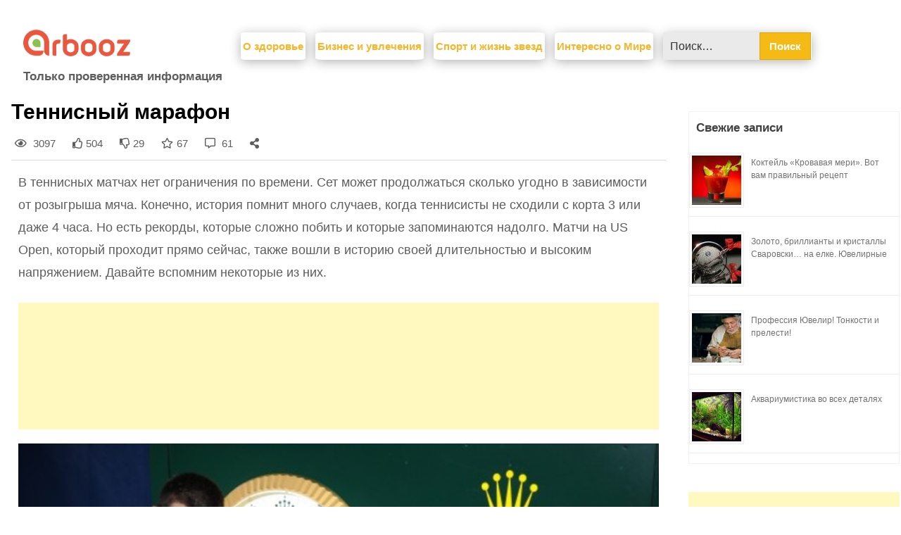

--- FILE ---
content_type: text/html; charset=UTF-8
request_url: https://arbooz.org/2018/03/27/tennisnyj-marafon/
body_size: 19082
content:
<!doctype html>
<html lang="ru-RU" xmlns:og="http://ogp.me/ns#" xmlns:fb="http://ogp.me/ns/fb#">
<head>
    <meta charset="UTF-8">
    <meta name="viewport" content="width=device-width, initial-scale=1">
	<meta name="google-site-verification" content="VDznnLSJov5OSUthBw_heKHvamEZZPvNNwJ7VjLnBTE" />
    <link rel="profile" href="http://gmpg.org/xfn/11">
    <link rel="stylesheet" href="https://use.fontawesome.com/releases/v5.7.2/css/all.css"
          integrity="sha384-fnmOCqbTlWIlj8LyTjo7mOUStjsKC4pOpQbqyi7RrhN7udi9RwhKkMHpvLbHG9Sr" crossorigin="anonymous">
    <meta name='robots' content='index, follow, max-image-preview:large, max-snippet:-1, max-video-preview:-1' />
	<style>img:is([sizes="auto" i], [sizes^="auto," i]) { contain-intrinsic-size: 3000px 1500px }</style>
	<meta name="keywords" content="" />
	<!-- This site is optimized with the Yoast SEO plugin v25.1 - https://yoast.com/wordpress/plugins/seo/ -->
	<title>Теннисный марафон - Arbooz</title>
	<meta name="description" content="В теннисных матчах нет ограничения по времени. Сет может продолжаться сколько угодно в зависимости от розыгрыша мяча. Конечно, история помнит много" />
	<link rel="canonical" href="https://arbooz.org/2018/03/27/tennisnyj-marafon/" />
	<meta property="og:locale" content="ru_RU" />
	<meta property="og:type" content="article" />
	<meta property="og:title" content="Теннисный марафон - Arbooz" />
	<meta property="og:description" content="В теннисных матчах нет ограничения по времени. Сет может продолжаться сколько угодно в зависимости от розыгрыша мяча. Конечно, история помнит много" />
	<meta property="og:url" content="https://arbooz.org/2018/03/27/tennisnyj-marafon/" />
	<meta property="og:site_name" content="Arbooz" />
	<meta property="article:published_time" content="2018-03-27T00:00:00+00:00" />
	<meta property="og:image" content="https://arbooz.org/wp-content/uploads/sites/10/2015/09/ff9df1e69b9fd46ee2d017b41468eabf.jpg" />
	<meta property="og:image:width" content="1" />
	<meta property="og:image:height" content="1" />
	<meta property="og:image:type" content="image/jpeg" />
	<meta name="twitter:card" content="summary_large_image" />
	<script type="application/ld+json" class="yoast-schema-graph">{"@context":"https://schema.org","@graph":[{"@type":"Article","@id":"https://arbooz.org/2018/03/27/tennisnyj-marafon/#article","isPartOf":{"@id":"https://arbooz.org/2018/03/27/tennisnyj-marafon/"},"author":{"name":"","@id":""},"headline":"Теннисный марафон","datePublished":"2018-03-27T00:00:00+00:00","mainEntityOfPage":{"@id":"https://arbooz.org/2018/03/27/tennisnyj-marafon/"},"wordCount":233,"publisher":{"@id":"https://arbooz.org/#organization"},"image":{"@id":"https://arbooz.org/2018/03/27/tennisnyj-marafon/#primaryimage"},"thumbnailUrl":"https://arbooz.org/wp-content/uploads/sites/10/2015/09/ff9df1e69b9fd46ee2d017b41468eabf.jpg","articleSection":["Спорт и жизнь звезд"],"inLanguage":"ru-RU"},{"@type":"WebPage","@id":"https://arbooz.org/2018/03/27/tennisnyj-marafon/","url":"https://arbooz.org/2018/03/27/tennisnyj-marafon/","name":"Теннисный марафон - Arbooz","isPartOf":{"@id":"https://arbooz.org/#website"},"primaryImageOfPage":{"@id":"https://arbooz.org/2018/03/27/tennisnyj-marafon/#primaryimage"},"image":{"@id":"https://arbooz.org/2018/03/27/tennisnyj-marafon/#primaryimage"},"thumbnailUrl":"https://arbooz.org/wp-content/uploads/sites/10/2015/09/ff9df1e69b9fd46ee2d017b41468eabf.jpg","datePublished":"2018-03-27T00:00:00+00:00","description":"В теннисных матчах нет ограничения по времени. Сет может продолжаться сколько угодно в зависимости от розыгрыша мяча. Конечно, история помнит много","breadcrumb":{"@id":"https://arbooz.org/2018/03/27/tennisnyj-marafon/#breadcrumb"},"inLanguage":"ru-RU","potentialAction":[{"@type":"ReadAction","target":["https://arbooz.org/2018/03/27/tennisnyj-marafon/"]}]},{"@type":"ImageObject","inLanguage":"ru-RU","@id":"https://arbooz.org/2018/03/27/tennisnyj-marafon/#primaryimage","url":"https://arbooz.org/wp-content/uploads/sites/10/2015/09/ff9df1e69b9fd46ee2d017b41468eabf.jpg","contentUrl":"https://arbooz.org/wp-content/uploads/sites/10/2015/09/ff9df1e69b9fd46ee2d017b41468eabf.jpg"},{"@type":"BreadcrumbList","@id":"https://arbooz.org/2018/03/27/tennisnyj-marafon/#breadcrumb","itemListElement":[{"@type":"ListItem","position":1,"name":"Главная страница","item":"https://arbooz.org/"},{"@type":"ListItem","position":2,"name":"Спорт и жизнь звезд","item":"https://arbooz.org/category/sport-and-events/"},{"@type":"ListItem","position":3,"name":"Теннисный марафон"}]},{"@type":"WebSite","@id":"https://arbooz.org/#website","url":"https://arbooz.org/","name":"Arbooz","description":"Только проверенная информация","publisher":{"@id":"https://arbooz.org/#organization"},"potentialAction":[{"@type":"SearchAction","target":{"@type":"EntryPoint","urlTemplate":"https://arbooz.org/?s={search_term_string}"},"query-input":{"@type":"PropertyValueSpecification","valueRequired":true,"valueName":"search_term_string"}}],"inLanguage":"ru-RU"},{"@type":"Organization","@id":"https://arbooz.org/#organization","name":"Arbooz.org","url":"https://arbooz.org/","logo":{"@type":"ImageObject","inLanguage":"ru-RU","@id":"https://arbooz.org/#/schema/logo/image/","url":"https://arbooz.org/wp-content/uploads/2019/03/cropped-logo-2.png","contentUrl":"https://arbooz.org/wp-content/uploads/2019/03/cropped-logo-2.png","width":393,"height":98,"caption":"Arbooz.org"},"image":{"@id":"https://arbooz.org/#/schema/logo/image/"}}]}</script>
	<!-- / Yoast SEO plugin. -->


<link rel='dns-prefetch' href='//fonts.googleapis.com' />
<link href='https://fonts.gstatic.com' crossorigin rel='preconnect' />
<link rel="alternate" type="application/rss+xml" title="Arbooz &raquo; Лента" href="https://arbooz.org/feed/" />
<link rel="alternate" type="application/rss+xml" title="Arbooz &raquo; Лента комментариев" href="https://arbooz.org/comments/feed/" />
<style id='wp-emoji-styles-inline-css' type='text/css'>

	img.wp-smiley, img.emoji {
		display: inline !important;
		border: none !important;
		box-shadow: none !important;
		height: 1em !important;
		width: 1em !important;
		margin: 0 0.07em !important;
		vertical-align: -0.1em !important;
		background: none !important;
		padding: 0 !important;
	}
</style>
<link rel='stylesheet' id='wp-block-library-css' href='https://arbooz.org/wp-includes/css/dist/block-library/style.min.css?ver=6.8.1' type='text/css' media='all' />
<style id='classic-theme-styles-inline-css' type='text/css'>
/*! This file is auto-generated */
.wp-block-button__link{color:#fff;background-color:#32373c;border-radius:9999px;box-shadow:none;text-decoration:none;padding:calc(.667em + 2px) calc(1.333em + 2px);font-size:1.125em}.wp-block-file__button{background:#32373c;color:#fff;text-decoration:none}
</style>
<style id='global-styles-inline-css' type='text/css'>
:root{--wp--preset--aspect-ratio--square: 1;--wp--preset--aspect-ratio--4-3: 4/3;--wp--preset--aspect-ratio--3-4: 3/4;--wp--preset--aspect-ratio--3-2: 3/2;--wp--preset--aspect-ratio--2-3: 2/3;--wp--preset--aspect-ratio--16-9: 16/9;--wp--preset--aspect-ratio--9-16: 9/16;--wp--preset--color--black: #000000;--wp--preset--color--cyan-bluish-gray: #abb8c3;--wp--preset--color--white: #ffffff;--wp--preset--color--pale-pink: #f78da7;--wp--preset--color--vivid-red: #cf2e2e;--wp--preset--color--luminous-vivid-orange: #ff6900;--wp--preset--color--luminous-vivid-amber: #fcb900;--wp--preset--color--light-green-cyan: #7bdcb5;--wp--preset--color--vivid-green-cyan: #00d084;--wp--preset--color--pale-cyan-blue: #8ed1fc;--wp--preset--color--vivid-cyan-blue: #0693e3;--wp--preset--color--vivid-purple: #9b51e0;--wp--preset--gradient--vivid-cyan-blue-to-vivid-purple: linear-gradient(135deg,rgba(6,147,227,1) 0%,rgb(155,81,224) 100%);--wp--preset--gradient--light-green-cyan-to-vivid-green-cyan: linear-gradient(135deg,rgb(122,220,180) 0%,rgb(0,208,130) 100%);--wp--preset--gradient--luminous-vivid-amber-to-luminous-vivid-orange: linear-gradient(135deg,rgba(252,185,0,1) 0%,rgba(255,105,0,1) 100%);--wp--preset--gradient--luminous-vivid-orange-to-vivid-red: linear-gradient(135deg,rgba(255,105,0,1) 0%,rgb(207,46,46) 100%);--wp--preset--gradient--very-light-gray-to-cyan-bluish-gray: linear-gradient(135deg,rgb(238,238,238) 0%,rgb(169,184,195) 100%);--wp--preset--gradient--cool-to-warm-spectrum: linear-gradient(135deg,rgb(74,234,220) 0%,rgb(151,120,209) 20%,rgb(207,42,186) 40%,rgb(238,44,130) 60%,rgb(251,105,98) 80%,rgb(254,248,76) 100%);--wp--preset--gradient--blush-light-purple: linear-gradient(135deg,rgb(255,206,236) 0%,rgb(152,150,240) 100%);--wp--preset--gradient--blush-bordeaux: linear-gradient(135deg,rgb(254,205,165) 0%,rgb(254,45,45) 50%,rgb(107,0,62) 100%);--wp--preset--gradient--luminous-dusk: linear-gradient(135deg,rgb(255,203,112) 0%,rgb(199,81,192) 50%,rgb(65,88,208) 100%);--wp--preset--gradient--pale-ocean: linear-gradient(135deg,rgb(255,245,203) 0%,rgb(182,227,212) 50%,rgb(51,167,181) 100%);--wp--preset--gradient--electric-grass: linear-gradient(135deg,rgb(202,248,128) 0%,rgb(113,206,126) 100%);--wp--preset--gradient--midnight: linear-gradient(135deg,rgb(2,3,129) 0%,rgb(40,116,252) 100%);--wp--preset--font-size--small: 13px;--wp--preset--font-size--medium: 20px;--wp--preset--font-size--large: 36px;--wp--preset--font-size--x-large: 42px;--wp--preset--spacing--20: 0.44rem;--wp--preset--spacing--30: 0.67rem;--wp--preset--spacing--40: 1rem;--wp--preset--spacing--50: 1.5rem;--wp--preset--spacing--60: 2.25rem;--wp--preset--spacing--70: 3.38rem;--wp--preset--spacing--80: 5.06rem;--wp--preset--shadow--natural: 6px 6px 9px rgba(0, 0, 0, 0.2);--wp--preset--shadow--deep: 12px 12px 50px rgba(0, 0, 0, 0.4);--wp--preset--shadow--sharp: 6px 6px 0px rgba(0, 0, 0, 0.2);--wp--preset--shadow--outlined: 6px 6px 0px -3px rgba(255, 255, 255, 1), 6px 6px rgba(0, 0, 0, 1);--wp--preset--shadow--crisp: 6px 6px 0px rgba(0, 0, 0, 1);}:where(.is-layout-flex){gap: 0.5em;}:where(.is-layout-grid){gap: 0.5em;}body .is-layout-flex{display: flex;}.is-layout-flex{flex-wrap: wrap;align-items: center;}.is-layout-flex > :is(*, div){margin: 0;}body .is-layout-grid{display: grid;}.is-layout-grid > :is(*, div){margin: 0;}:where(.wp-block-columns.is-layout-flex){gap: 2em;}:where(.wp-block-columns.is-layout-grid){gap: 2em;}:where(.wp-block-post-template.is-layout-flex){gap: 1.25em;}:where(.wp-block-post-template.is-layout-grid){gap: 1.25em;}.has-black-color{color: var(--wp--preset--color--black) !important;}.has-cyan-bluish-gray-color{color: var(--wp--preset--color--cyan-bluish-gray) !important;}.has-white-color{color: var(--wp--preset--color--white) !important;}.has-pale-pink-color{color: var(--wp--preset--color--pale-pink) !important;}.has-vivid-red-color{color: var(--wp--preset--color--vivid-red) !important;}.has-luminous-vivid-orange-color{color: var(--wp--preset--color--luminous-vivid-orange) !important;}.has-luminous-vivid-amber-color{color: var(--wp--preset--color--luminous-vivid-amber) !important;}.has-light-green-cyan-color{color: var(--wp--preset--color--light-green-cyan) !important;}.has-vivid-green-cyan-color{color: var(--wp--preset--color--vivid-green-cyan) !important;}.has-pale-cyan-blue-color{color: var(--wp--preset--color--pale-cyan-blue) !important;}.has-vivid-cyan-blue-color{color: var(--wp--preset--color--vivid-cyan-blue) !important;}.has-vivid-purple-color{color: var(--wp--preset--color--vivid-purple) !important;}.has-black-background-color{background-color: var(--wp--preset--color--black) !important;}.has-cyan-bluish-gray-background-color{background-color: var(--wp--preset--color--cyan-bluish-gray) !important;}.has-white-background-color{background-color: var(--wp--preset--color--white) !important;}.has-pale-pink-background-color{background-color: var(--wp--preset--color--pale-pink) !important;}.has-vivid-red-background-color{background-color: var(--wp--preset--color--vivid-red) !important;}.has-luminous-vivid-orange-background-color{background-color: var(--wp--preset--color--luminous-vivid-orange) !important;}.has-luminous-vivid-amber-background-color{background-color: var(--wp--preset--color--luminous-vivid-amber) !important;}.has-light-green-cyan-background-color{background-color: var(--wp--preset--color--light-green-cyan) !important;}.has-vivid-green-cyan-background-color{background-color: var(--wp--preset--color--vivid-green-cyan) !important;}.has-pale-cyan-blue-background-color{background-color: var(--wp--preset--color--pale-cyan-blue) !important;}.has-vivid-cyan-blue-background-color{background-color: var(--wp--preset--color--vivid-cyan-blue) !important;}.has-vivid-purple-background-color{background-color: var(--wp--preset--color--vivid-purple) !important;}.has-black-border-color{border-color: var(--wp--preset--color--black) !important;}.has-cyan-bluish-gray-border-color{border-color: var(--wp--preset--color--cyan-bluish-gray) !important;}.has-white-border-color{border-color: var(--wp--preset--color--white) !important;}.has-pale-pink-border-color{border-color: var(--wp--preset--color--pale-pink) !important;}.has-vivid-red-border-color{border-color: var(--wp--preset--color--vivid-red) !important;}.has-luminous-vivid-orange-border-color{border-color: var(--wp--preset--color--luminous-vivid-orange) !important;}.has-luminous-vivid-amber-border-color{border-color: var(--wp--preset--color--luminous-vivid-amber) !important;}.has-light-green-cyan-border-color{border-color: var(--wp--preset--color--light-green-cyan) !important;}.has-vivid-green-cyan-border-color{border-color: var(--wp--preset--color--vivid-green-cyan) !important;}.has-pale-cyan-blue-border-color{border-color: var(--wp--preset--color--pale-cyan-blue) !important;}.has-vivid-cyan-blue-border-color{border-color: var(--wp--preset--color--vivid-cyan-blue) !important;}.has-vivid-purple-border-color{border-color: var(--wp--preset--color--vivid-purple) !important;}.has-vivid-cyan-blue-to-vivid-purple-gradient-background{background: var(--wp--preset--gradient--vivid-cyan-blue-to-vivid-purple) !important;}.has-light-green-cyan-to-vivid-green-cyan-gradient-background{background: var(--wp--preset--gradient--light-green-cyan-to-vivid-green-cyan) !important;}.has-luminous-vivid-amber-to-luminous-vivid-orange-gradient-background{background: var(--wp--preset--gradient--luminous-vivid-amber-to-luminous-vivid-orange) !important;}.has-luminous-vivid-orange-to-vivid-red-gradient-background{background: var(--wp--preset--gradient--luminous-vivid-orange-to-vivid-red) !important;}.has-very-light-gray-to-cyan-bluish-gray-gradient-background{background: var(--wp--preset--gradient--very-light-gray-to-cyan-bluish-gray) !important;}.has-cool-to-warm-spectrum-gradient-background{background: var(--wp--preset--gradient--cool-to-warm-spectrum) !important;}.has-blush-light-purple-gradient-background{background: var(--wp--preset--gradient--blush-light-purple) !important;}.has-blush-bordeaux-gradient-background{background: var(--wp--preset--gradient--blush-bordeaux) !important;}.has-luminous-dusk-gradient-background{background: var(--wp--preset--gradient--luminous-dusk) !important;}.has-pale-ocean-gradient-background{background: var(--wp--preset--gradient--pale-ocean) !important;}.has-electric-grass-gradient-background{background: var(--wp--preset--gradient--electric-grass) !important;}.has-midnight-gradient-background{background: var(--wp--preset--gradient--midnight) !important;}.has-small-font-size{font-size: var(--wp--preset--font-size--small) !important;}.has-medium-font-size{font-size: var(--wp--preset--font-size--medium) !important;}.has-large-font-size{font-size: var(--wp--preset--font-size--large) !important;}.has-x-large-font-size{font-size: var(--wp--preset--font-size--x-large) !important;}
:where(.wp-block-post-template.is-layout-flex){gap: 1.25em;}:where(.wp-block-post-template.is-layout-grid){gap: 1.25em;}
:where(.wp-block-columns.is-layout-flex){gap: 2em;}:where(.wp-block-columns.is-layout-grid){gap: 2em;}
:root :where(.wp-block-pullquote){font-size: 1.5em;line-height: 1.6;}
</style>
<link rel='stylesheet' id='catch-infinite-scroll-css' href='https://arbooz.org/wp-content/plugins/catch-infinite-scroll/public/css/catch-infinite-scroll-public.css?ver=2.0.7' type='text/css' media='all' />
<link rel='stylesheet' id='writers-blogily-owl-slider-default-css' href='https://arbooz.org/wp-content/themes/writers-blogily/css/owl.carousel.min.css?ver=6.8.1' type='text/css' media='all' />
<link rel='stylesheet' id='writers-blogily-owl-slider-theme-css' href='https://arbooz.org/wp-content/themes/writers-blogily/css/owl.theme.default.css?ver=6.8.1' type='text/css' media='all' />
<link rel='stylesheet' id='font-awesome-css' href='https://arbooz.org/wp-content/themes/writers-blogily/css/font-awesome.min.css?ver=6.8.1' type='text/css' media='all' />
<link rel='stylesheet' id='writers-blogily-foundation-css' href='https://arbooz.org/wp-content/themes/writers-blogily/css/foundation.css?ver=6.8.1' type='text/css' media='all' />
<link rel='stylesheet' id='writers-blogily-font-css' href='https://fonts.googleapis.com/css?family=Saira+Semi+Condensed%3A400%2C700&#038;ver=6.8.1' type='text/css' media='all' />
<link rel='stylesheet' id='writers-blogily-dashicons-css' href='https://arbooz.org/wp-includes/css/dashicons.css?ver=6.8.1' type='text/css' media='all' />
<link rel='stylesheet' id='writers-blogily-style-css' href='https://arbooz.org/wp-content/themes/writers-blogily/style.css?ver=6.8.1' type='text/css' media='all' />
<link rel='stylesheet' id='writers-blogily-google-fonts-css' href='http://fonts.googleapis.com/css?family=Open+Sans%3A300%2C400%2C600%2C700%7CMerriweather%3A700%2C400%2C700i&#038;ver=6.8.1' type='text/css' media='all' />
<link rel='stylesheet' id='heateor_sss_frontend_css-css' href='https://arbooz.org/wp-content/plugins/sassy-social-share/public/css/sassy-social-share-public.css?ver=3.3.74' type='text/css' media='all' />
<style id='heateor_sss_frontend_css-inline-css' type='text/css'>
.heateor_sss_button_instagram span.heateor_sss_svg,a.heateor_sss_instagram span.heateor_sss_svg{background:radial-gradient(circle at 30% 107%,#fdf497 0,#fdf497 5%,#fd5949 45%,#d6249f 60%,#285aeb 90%)}.heateor_sss_horizontal_sharing .heateor_sss_svg,.heateor_sss_standard_follow_icons_container .heateor_sss_svg{color:#fff;border-width:0px;border-style:solid;border-color:transparent}.heateor_sss_horizontal_sharing .heateorSssTCBackground{color:#666}.heateor_sss_horizontal_sharing span.heateor_sss_svg:hover,.heateor_sss_standard_follow_icons_container span.heateor_sss_svg:hover{border-color:transparent;}.heateor_sss_vertical_sharing span.heateor_sss_svg,.heateor_sss_floating_follow_icons_container span.heateor_sss_svg{color:#fff;border-width:0px;border-style:solid;border-color:transparent;}.heateor_sss_vertical_sharing .heateorSssTCBackground{color:#666;}.heateor_sss_vertical_sharing span.heateor_sss_svg:hover,.heateor_sss_floating_follow_icons_container span.heateor_sss_svg:hover{border-color:transparent;}div.heateorSssSharingArrow{display:none}div.heateor_sss_sharing_title{text-align:center}div.heateor_sss_sharing_ul{width:100%;text-align:center;}div.heateor_sss_horizontal_sharing div.heateor_sss_sharing_ul a{float:none!important;display:inline-block;}
</style>
<script type="text/javascript" src="https://arbooz.org/wp-includes/js/jquery/jquery.min.js?ver=3.7.1" id="jquery-core-js"></script>
<script type="text/javascript" src="https://arbooz.org/wp-content/themes/writers-blogily/js/analytics-head.js?ver=6.8.1" id="analytics-head-js"></script>
<link rel="https://api.w.org/" href="https://arbooz.org/wp-json/" /><link rel="alternate" title="JSON" type="application/json" href="https://arbooz.org/wp-json/wp/v2/posts/2103" /><link rel="EditURI" type="application/rsd+xml" title="RSD" href="https://arbooz.org/xmlrpc.php?rsd" />
<meta name="generator" content="WordPress 6.8.1" />
<link rel='shortlink' href='https://arbooz.org/?p=2103' />
<link rel="alternate" title="oEmbed (JSON)" type="application/json+oembed" href="https://arbooz.org/wp-json/oembed/1.0/embed?url=https%3A%2F%2Farbooz.org%2F2018%2F03%2F27%2Ftennisnyj-marafon%2F" />
<link rel="alternate" title="oEmbed (XML)" type="text/xml+oembed" href="https://arbooz.org/wp-json/oembed/1.0/embed?url=https%3A%2F%2Farbooz.org%2F2018%2F03%2F27%2Ftennisnyj-marafon%2F&#038;format=xml" />
        <!-- No work   -->
    <script>(function(w,d,s,l,i){w[l]=w[l]||[];w[l].push({'gtm.start':
                new Date().getTime(),event:'gtm.js'});var f=d.getElementsByTagName(s)[0],
            j=d.createElement(s),dl=l!='dataLayer'?'&l='+l:'';j.async=true;j.src=
            'https://www.googletagmanager.com/gtm.js?id='+i+dl;f.parentNode.insertBefore(j,f);
        })(window,document,'script','dataLayer','GTM-MR5ZMRC');</script>


    
		<style type="text/css">
		/* Navigation */
		.main-navigation a, #site-navigation span.dashicons.dashicons-menu:before, .iot-menu-left-ul a { color: ; }
		.navigation-wrapper, .main-navigation ul ul, #iot-menu-left{ background: ; }
				

		/* Global */
		.single .content-area a, .page .content-area a { color: ; }
		.page .content-area a.button, .single .page .content-area a.button {color:#fff;}
		a.button,a.button:hover,a.button:active,a.button:focus, button, input[type="button"], input[type="reset"], input[type="submit"] { background: ; }
		.tags-links a, .cat-links a{ border-color: ; }
		.single main article .entry-meta *, .single main article .entry-meta, .archive main article .entry-meta *, .comments-area .comment-metadata time{ color: ; }
		.single .content-area h1, .single .content-area h2, .single .content-area h3, .single .content-area h4, .single .content-area h5, .single .content-area h6, .page .content-area h1, .page .content-area h2, .page .content-area h3, .page .content-area h4, .page .content-area h5, .page .content-area h6, .page .content-area th, .single .content-area th, .blog.related-posts main article h4 a, .single b.fn, .page b.fn, .error404 h1, .search-results h1.page-title, .search-no-results h1.page-title, .archive h1.page-title{ color: ; }
		.comment-respond p.comment-notes, .comment-respond label, .page .site-content .entry-content cite, .comment-content *, .about-the-author, .page code, .page kbd, .page tt, .page var, .page .site-content .entry-content, .page .site-content .entry-content p, .page .site-content .entry-content li, .page .site-content .entry-content div, .comment-respond p.comment-notes, .comment-respond label, .single .site-content .entry-content cite, .comment-content *, .about-the-author, .single code, .single kbd, .single tt, .single var, .single .site-content .entry-content, .single .site-content .entry-content p, .single .site-content .entry-content li, .single .site-content .entry-content div, .error404 p, .search-no-results p { color: ; }
		.page .entry-content blockquote, .single .entry-content blockquote, .comment-content blockquote { border-color: ; }
		.error-404 input.search-field, .about-the-author, .comments-title, .related-posts h3, .comment-reply-title{ border-color: ; }

		
		
		/* Blog Feed */
		body.custom-background.blog, body.blog, body.custom-background.archive, body.archive, body.custom-background.search-results, body.search-results{ background-color: ; }
		.blog main article, .search-results main article, .archive main article{ background-color: ; }
		.blog main article h2 a, .search-results main article h2 a, .archive main article h2 a{ color: ; }
		.blog main article .entry-meta, .archive main article .entry-meta, .search-results main article .entry-meta{ color: ; }
		.blog main article p, .search-results main article p, .archive main article p { color: ; }
		.nav-links span, .nav-links a, .pagination .current, .nav-links span:hover, .nav-links a:hover, .pagination .current:hover { background: ; }
		.nav-links span, .nav-links a, .pagination .current, .nav-links span:hover, .nav-links a:hover, .pagination .current:hover{ color: ; }

		


		</style>
				<style type="text/css">
				.site-title,
		.site-description,
		.logo-container {
			position: absolute;
			clip: rect(1px, 1px, 1px, 1px);
		}
				</style>
		<meta name="yandex-verification" content="18ee1fa87cb9fe02" />



<link rel="icon" href="https://arbooz.org/wp-content/uploads/2019/03/cropped-favicon-1-32x32.png" sizes="32x32" />
<link rel="icon" href="https://arbooz.org/wp-content/uploads/2019/03/cropped-favicon-1-192x192.png" sizes="192x192" />
<link rel="apple-touch-icon" href="https://arbooz.org/wp-content/uploads/2019/03/cropped-favicon-1-180x180.png" />
<meta name="msapplication-TileImage" content="https://arbooz.org/wp-content/uploads/2019/03/cropped-favicon-1-270x270.png" />
		<style type="text/css" id="wp-custom-css">
			.article-contents .entry-meta{
	display:none !important;
}

.entry-content p,.entry-content ul,.entry-content ol{
	font-size:18px;
}
.entry-content ul li,.entry-content ol li{
	margin-bottom:20px;
}

		</style>
		
<!-- START - Heateor Open Graph Meta Tags 1.1.12 -->
<link rel="canonical" href="https://arbooz.org/2018/03/27/tennisnyj-marafon/"/>
<meta name="description" content="В теннисных матчах нет ограничения по времени. Сет может продолжаться сколько угодно в зависимости от розыгрыша мяча. Конечно, история помнит много случаев, когда теннисисты не сходили с корта 3 или даже 4 часа. Но есть рекорды, которые сложно побить и которые запоминаются надолго. Матчи на US Open,"/>
<meta property="og:locale" content="ru_RU"/>
<meta property="og:site_name" content="Arbooz"/>
<meta property="og:title" content="Теннисный марафон"/>
<meta property="og:url" content="https://arbooz.org/2018/03/27/tennisnyj-marafon/"/>
<meta property="og:type" content="article"/>
<meta property="og:image" content="https://arbooz.org/wp-content/uploads/sites/10/2015/09/ff9df1e69b9fd46ee2d017b41468eabf.jpg"/>
<meta property="og:image:width" content="640"/>
<meta property="og:image:height" content="445"/>
<meta property="article:section" content="Спорт и жизнь звезд"/>
		
<meta property="og:description" content="В теннисных матчах нет ограничения по времени. Сет может продолжаться сколько угодно в зависимости от розыгрыша мяча. Конечно, история помнит много случаев, когда теннисисты не сходили с корта 3 или даже 4 часа. Но есть рекорды, которые сложно побить и которые запоминаются надолго. Матчи на US Open,"/>
<meta name="twitter:title" content="Теннисный марафон"/>
<meta name="twitter:url" content="https://arbooz.org/2018/03/27/tennisnyj-marafon/"/>
<meta name="twitter:description" content="В теннисных матчах нет ограничения по времени. Сет может продолжаться сколько угодно в зависимости от розыгрыша мяча. Конечно, история помнит много случаев, когда теннисисты не сходили с корта 3 или даже 4 часа. Но есть рекорды, которые сложно побить и которые запоминаются надолго. Матчи на US Open,"/>
<meta name="twitter:image" content="https://arbooz.org/wp-content/uploads/sites/10/2015/09/ff9df1e69b9fd46ee2d017b41468eabf.jpg"/>
<meta name="twitter:card" content="summary_large_image"/>
<meta itemprop="name" content="Теннисный марафон"/>
<meta itemprop="description" content="В теннисных матчах нет ограничения по времени. Сет может продолжаться сколько угодно в зависимости от розыгрыша мяча. Конечно, история помнит много случаев, когда теннисисты не сходили с корта 3 или даже 4 часа. Но есть рекорды, которые сложно побить и которые запоминаются надолго. Матчи на US Open,"/>
<meta itemprop="image" content="https://arbooz.org/wp-content/uploads/sites/10/2015/09/ff9df1e69b9fd46ee2d017b41468eabf.jpg"/>
<!-- END - Heateor Open Graph Meta Tags -->

<script>
/*! loadCSS rel=preload polyfill. [c]2017 Filament Group, Inc. MIT License */
(function(w){"use strict";if(!w.loadCSS){w.loadCSS=function(){}}
var rp=loadCSS.relpreload={};rp.support=(function(){var ret;try{ret=w.document.createElement("link").relList.supports("preload")}catch(e){ret=!1}
return function(){return ret}})();rp.bindMediaToggle=function(link){var finalMedia=link.media||"all";function enableStylesheet(){link.media=finalMedia}
if(link.addEventListener){link.addEventListener("load",enableStylesheet)}else if(link.attachEvent){link.attachEvent("onload",enableStylesheet)}
setTimeout(function(){link.rel="stylesheet";link.media="only x"});setTimeout(enableStylesheet,3000)};rp.poly=function(){if(rp.support()){return}
var links=w.document.getElementsByTagName("link");for(var i=0;i<links.length;i++){var link=links[i];if(link.rel==="preload"&&link.getAttribute("as")==="style"&&!link.getAttribute("data-loadcss")){link.setAttribute("data-loadcss",!0);rp.bindMediaToggle(link)}}};if(!rp.support()){rp.poly();var run=w.setInterval(rp.poly,500);if(w.addEventListener){w.addEventListener("load",function(){rp.poly();w.clearInterval(run)})}else if(w.attachEvent){w.attachEvent("onload",function(){rp.poly();w.clearInterval(run)})}}
if(typeof exports!=="undefined"){exports.loadCSS=loadCSS}
else{w.loadCSS=loadCSS}}(typeof global!=="undefined"?global:this))
</script><!--    <script  type="text/javascript" src="https://vk.com/js/api/share.js?93" charset="windows-1251"></script>-->

</head>

<body class="wp-singular post-template-default single single-post postid-2103 single-format-standard wp-custom-logo wp-theme-writers-blogily">
<!-- Yandex.Metrika counter -->
<script type="text/javascript" >
   (function(m,e,t,r,i,k,a){m[i]=m[i]||function(){(m[i].a=m[i].a||[]).push(arguments)};
   m[i].l=1*new Date();k=e.createElement(t),a=e.getElementsByTagName(t)[0],k.async=1,k.src=r,a.parentNode.insertBefore(k,a)})
   (window, document, "script", "https://mc.yandex.ru/metrika/tag.js", "ym");

   ym(78104428, "init", {
        clickmap:true,
        trackLinks:true,
        accurateTrackBounce:true,
        webvisor:true
   });
</script>
<noscript><div><img src="https://mc.yandex.ru/watch/78104428" style="position:absolute; left:-9999px;" alt="" /></div></noscript>
<!-- /Yandex.Metrika counter -->
<noscript><iframe src="https://www.googletagmanager.com/ns.html?id=GTM-MR5ZMRC"
                  height="0" width="0" style="display:none;visibility:hidden"></iframe></noscript>
<div class="navigation-wrapper navigation-modal">
    <div class="site grid-container">
        <header id="masthead" class="site-header grid-x grid-padding-x">
            <div class="logo-mobile"><a href="https://arbooz.org/" class="custom-logo-link" rel="home"><img width="393" height="98" src="https://arbooz.org/wp-content/uploads/2019/03/cropped-logo-2.png" class="custom-logo" alt="Arbooz" decoding="async" srcset="https://arbooz.org/wp-content/uploads/2019/03/cropped-logo-2.png 393w, https://arbooz.org/wp-content/uploads/2019/03/cropped-logo-2-300x75.png 300w" sizes="(max-width: 393px) 100vw, 393px" /></a></div>
            <nav id="site-navigation2" class="main-navigation large-8 medium-2 small-3 cell">

            </nav><!-- #site-navigation -->
        </header><!-- #masthead -->
        <div class="description-header modal-mobile">Только проверенная информация</div>
    </div>
</div>
<div class="navigation-wrapper">
    <div class="site grid-container">
        <header id="masthead" class="site-header grid-x grid-padding-x">
            <div class="logo-mobile"><a href="https://arbooz.org/" class="custom-logo-link" rel="home"><img width="393" height="98" src="https://arbooz.org/wp-content/uploads/2019/03/cropped-logo-2.png" class="custom-logo" alt="Arbooz" decoding="async" srcset="https://arbooz.org/wp-content/uploads/2019/03/cropped-logo-2.png 393w, https://arbooz.org/wp-content/uploads/2019/03/cropped-logo-2-300x75.png 300w" sizes="(max-width: 393px) 100vw, 393px" /></a></div>
            <nav id="site-navigation" class="main-navigation large-8 medium-2 small-3 cell">

            </nav><!-- #site-navigation -->
        </header><!-- #masthead -->
        <div class="description-header modal-mobile">Только проверенная информация</div>
    </div>
</div>

<div id="page" class="site grid-container start-container-head">
    <a class="skip-link screen-reader-text"
       href="#content">Skip to content</a>
    <div class="head-modal">

        <div class="head">
            <div class="logo-head"><a href="https://arbooz.org/" class="custom-logo-link" rel="home"><img width="393" height="98" src="https://arbooz.org/wp-content/uploads/2019/03/cropped-logo-2.png" class="custom-logo" alt="Arbooz" decoding="async" srcset="https://arbooz.org/wp-content/uploads/2019/03/cropped-logo-2.png 393w, https://arbooz.org/wp-content/uploads/2019/03/cropped-logo-2-300x75.png 300w" sizes="(max-width: 393px) 100vw, 393px" /></a></div>
            <div class="category-wrapper">
                <div class="menu-first-menu-container"><ul id="primary-menu" class="menu"><li id="menu-item-8485" class="menu-item menu-item-type-taxonomy menu-item-object-category menu-item-8485"><a href="https://arbooz.org/category/o-zdorovie/">О здоровье</a></li>
<li id="menu-item-8486" class="menu-item menu-item-type-taxonomy menu-item-object-category menu-item-8486"><a href="https://arbooz.org/category/business-and-hobbies/">Бизнес и увлечения</a></li>
<li id="menu-item-8487" class="menu-item menu-item-type-taxonomy menu-item-object-category current-post-ancestor current-menu-parent current-post-parent menu-item-8487"><a href="https://arbooz.org/category/sport-and-events/">Спорт и жизнь звезд</a></li>
<li id="menu-item-8488" class="menu-item menu-item-type-taxonomy menu-item-object-category menu-item-8488"><a href="https://arbooz.org/category/world_life_news/">Интересно о Мире</a></li>
<li><form role="search" method="get" class="search-form" action="https://arbooz.org/">
				<label>
					<span class="screen-reader-text">Найти:</span>
					<input type="search" class="search-field" placeholder="Поиск&hellip;" value="" name="s" />
				</label>
				<input type="submit" class="search-submit" value="Поиск" />
			</form></li></ul></div>            </div>
        </div>
        <div class="description-header modal">Только проверенная информация</div>
    </div>
    <div class="head-top">
        <div class="head">
            <div class="logo-head"><a href="https://arbooz.org/" class="custom-logo-link" rel="home"><img width="393" height="98" src="https://arbooz.org/wp-content/uploads/2019/03/cropped-logo-2.png" class="custom-logo" alt="Arbooz" decoding="async" srcset="https://arbooz.org/wp-content/uploads/2019/03/cropped-logo-2.png 393w, https://arbooz.org/wp-content/uploads/2019/03/cropped-logo-2-300x75.png 300w" sizes="(max-width: 393px) 100vw, 393px" /></a></div>
            <div class="category-wrapper">
                <div class="menu-first-menu-container"><ul id="primary-menu" class="menu"><li class="menu-item menu-item-type-taxonomy menu-item-object-category menu-item-8485"><a href="https://arbooz.org/category/o-zdorovie/">О здоровье</a></li>
<li class="menu-item menu-item-type-taxonomy menu-item-object-category menu-item-8486"><a href="https://arbooz.org/category/business-and-hobbies/">Бизнес и увлечения</a></li>
<li class="menu-item menu-item-type-taxonomy menu-item-object-category current-post-ancestor current-menu-parent current-post-parent menu-item-8487"><a href="https://arbooz.org/category/sport-and-events/">Спорт и жизнь звезд</a></li>
<li class="menu-item menu-item-type-taxonomy menu-item-object-category menu-item-8488"><a href="https://arbooz.org/category/world_life_news/">Интересно о Мире</a></li>
<li><form role="search" method="get" class="search-form" action="https://arbooz.org/">
				<label>
					<span class="screen-reader-text">Найти:</span>
					<input type="search" class="search-field" placeholder="Поиск&hellip;" value="" name="s" />
				</label>
				<input type="submit" class="search-submit" value="Поиск" />
			</form></li></ul></div>            </div>
        </div>
        <div class="description-header">Только проверенная информация</div>
    </div>
    <div id="content" class="site-content grid-x grid-padding-x">
      




<div id="primary" class="content-area large-8 medium-8 small-12 cell">
	<main id="main" class="site-main">

		<h1 class="entry-title">Теннисный марафон</h1>

<!-- Put this script tag to the <head> of your page -->

<!-- Put this script tag to the place, where the Share button will be -->

<div class="details-content">
    <span class="looks"><i class="far fa-eye"></i><span class="looks-num"> 3097 </span></span>
    <span class="likes"><i class="far fa-thumbs-up"></i><span class="likes-num"></span> </span>
    <span class="dislikes"><i class="far fa-thumbs-down"></i><span class="dislikes-num"></span> </span>
    <span class="favorites"><i class="far fa-star"></i><span class="favorites-num"></span> </span>
    <span class="comments"><i class="far fa-comment-alt"></i></i><span class="comments-num"></span> </span>
    <span class="top-share"><i class="fas fa-share-alt"></i></span>
</div>


<div class="adv-content" style="display: none;">
    <ins class="adbydigitalforest ad-width930" style="display:inline-block;width:930px!important;height:180px" data-ad-client="9" data-ad-slot="15670"></ins>
    <ins class="adbydigitalforest  ad-width728" style="display:inline-block;width:728px!important;height:90px" data-ad-client="127" data-ad-slot="10505"></ins>
    <ins class="adbydigitalforest  ad-width468" style="display:inline-block;width:468px!important;height:60px" data-ad-client="127" data-ad-slot="13465"></ins>
    <ins class="adbydigitalforest  ad-width320" style="display:inline-block;width:320px!important;height:100px" data-ad-client="127" data-ad-slot="13456"></ins>
</div>


<article id='post-2103class="post-2103 post type-post status-publish format-standard has-post-thumbnail hentry category-sport-and-events"'>

<header class="entry-header">
    
        <!--		<div class="entry-meta">-->
        <!--            -->
        <!--			-->        <!--			<span class="post-divider">--><!--</span>-->
        <!--			-->        <!---->
        <!--        </div>-->
        <!-- .entry-meta -->

    </header><!-- .entry-header -->

<div class="entry-content">
<!--    <img class="alignnone  wp-image-215" src="/wp-content/uploads/sites/12/2015/09/5_1.jpeg" alt="Скакалка - эффективный тренажер" width="644" height="419">-->
    <p>В теннисных матчах нет ограничения по времени. Сет может продолжаться сколько угодно в зависимости от розыгрыша мяча. Конечно, история помнит много случаев, когда теннисисты не сходили с корта 3 или даже 4 часа. Но есть рекорды, которые сложно побить и которые запоминаются надолго. Матчи на US Open, который проходит прямо сейчас, также вошли в историю своей длительностью и высоким напряжением. Давайте вспомним некоторые из них.</p>
<p><img fetchpriority="high" decoding="async" class="alignnone size-full wp-image-36" src="/wp-content/uploads/sites/10/2015/09/ff9df1e69b9fd46ee2d017b41468eabf.jpg" alt="" width="600" height="417" /><br />
<strong> Новак Джокович и Рафаэль Надаль в своем противостоянии на турнире Australian Open поставили рекорд по времени &#8212; 5 часов 53 минуты </strong><br />
<span id="more-2103"></span></p>
<p>Среди всех теннисных марафонов, два состоялись как раз на US Open. Причина &#8212; разница в розыгрышах финального сета. Например, три турнира серии Большого шлема – Australian Open, Roland Garros и Wimbledon, а также Кубок Дэвиса и на Олимпийских Играх, используют схему игры «на преимущество». Суть в том, что теннисист или команда побеждают в сете только при преимуществе в 2 гейма при минимальных 6 победах. Поэтому время игры значительно увеличивается.</p>
<p><img decoding="async" class="alignnone size-full wp-image-54" src="/wp-content/uploads/sites/10/2015/09/skachannye-fajly.jpg" alt="Djokovic of Serbia celebrates after defeating Seppi of Italy in their third round match at the U.S. Open Championships tennis tournament in New York" width="643" height="429" /><br />
<strong>Побеждает сильнейший</strong></p>
<p>На US Open только финальный сет разыгрывается с тайбрейком, поэтому потенциальное время матча сравнительно небольшое. Однако были исключения. К примеру, 5 часов 9 минут длился матч Саргиса Саргсьяна и Николаса Массу во втором круге US Open в 2004-м. Битва закончилась победой армянина со счетом 6–7(6–8), 6–4, 3–6, 7–6(8–6), 6–4.</p>
<p><img decoding="async" class="alignnone size-full wp-image-55" src="/wp-content/uploads/sites/10/2015/09/hVVLRRCVWk8.jpg" alt="" width="604" height="340" /><br />
<strong>Незабываемый вкус победы</strong></p>
<p>Однако самым продолжительным по времени матчем Открытого чемпионата США стал полуфинальный поединок тренера Роджера Федерера Стефана Эдберга и Майкла Чанга. Долгий и напряженный бой завершился на отметке в 5 часов и 26 минут. Победу одержал швед со счетом 6–7(3–7), 7–5, 7–6(7–3), 5–7, 6–4.</p>
<div class='heateorSssClear'></div><div  class='heateor_sss_sharing_container heateor_sss_horizontal_sharing' data-heateor-sss-href='https://arbooz.org/2018/03/27/tennisnyj-marafon/'><div class='heateor_sss_sharing_title' style="font-weight:bold" >Spread the love</div><div class="heateor_sss_sharing_ul"><a aria-label="Facebook" class="heateor_sss_facebook" href="https://www.facebook.com/sharer/sharer.php?u=https%3A%2F%2Farbooz.org%2F2018%2F03%2F27%2Ftennisnyj-marafon%2F" title="Facebook" rel="nofollow noopener" target="_blank" style="font-size:32px!important;box-shadow:none;display:inline-block;vertical-align:middle"><span class="heateor_sss_svg" style="background-color:#0765FE;width:35px;height:35px;border-radius:999px;display:inline-block;opacity:1;float:left;font-size:32px;box-shadow:none;display:inline-block;font-size:16px;padding:0 4px;vertical-align:middle;background-repeat:repeat;overflow:hidden;padding:0;cursor:pointer;box-sizing:content-box"><svg style="display:block;border-radius:999px;" focusable="false" aria-hidden="true" xmlns="http://www.w3.org/2000/svg" width="100%" height="100%" viewBox="0 0 32 32"><path fill="#fff" d="M28 16c0-6.627-5.373-12-12-12S4 9.373 4 16c0 5.628 3.875 10.35 9.101 11.647v-7.98h-2.474V16H13.1v-1.58c0-4.085 1.849-5.978 5.859-5.978.76 0 2.072.15 2.608.298v3.325c-.283-.03-.775-.045-1.386-.045-1.967 0-2.728.745-2.728 2.683V16h3.92l-.673 3.667h-3.247v8.245C23.395 27.195 28 22.135 28 16Z"></path></svg></span></a><a aria-label="Twitter" class="heateor_sss_button_twitter" href="https://twitter.com/intent/tweet?text=%D0%A2%D0%B5%D0%BD%D0%BD%D0%B8%D1%81%D0%BD%D1%8B%D0%B9%20%D0%BC%D0%B0%D1%80%D0%B0%D1%84%D0%BE%D0%BD&url=https%3A%2F%2Farbooz.org%2F2018%2F03%2F27%2Ftennisnyj-marafon%2F" title="Twitter" rel="nofollow noopener" target="_blank" style="font-size:32px!important;box-shadow:none;display:inline-block;vertical-align:middle"><span class="heateor_sss_svg heateor_sss_s__default heateor_sss_s_twitter" style="background-color:#55acee;width:35px;height:35px;border-radius:999px;display:inline-block;opacity:1;float:left;font-size:32px;box-shadow:none;display:inline-block;font-size:16px;padding:0 4px;vertical-align:middle;background-repeat:repeat;overflow:hidden;padding:0;cursor:pointer;box-sizing:content-box"><svg style="display:block;border-radius:999px;" focusable="false" aria-hidden="true" xmlns="http://www.w3.org/2000/svg" width="100%" height="100%" viewBox="-4 -4 39 39"><path d="M28 8.557a9.913 9.913 0 0 1-2.828.775 4.93 4.93 0 0 0 2.166-2.725 9.738 9.738 0 0 1-3.13 1.194 4.92 4.92 0 0 0-3.593-1.55 4.924 4.924 0 0 0-4.794 6.049c-4.09-.21-7.72-2.17-10.15-5.15a4.942 4.942 0 0 0-.665 2.477c0 1.71.87 3.214 2.19 4.1a4.968 4.968 0 0 1-2.23-.616v.06c0 2.39 1.7 4.38 3.952 4.83-.414.115-.85.174-1.297.174-.318 0-.626-.03-.928-.086a4.935 4.935 0 0 0 4.6 3.42 9.893 9.893 0 0 1-6.114 2.107c-.398 0-.79-.023-1.175-.068a13.953 13.953 0 0 0 7.55 2.213c9.056 0 14.01-7.507 14.01-14.013 0-.213-.005-.426-.015-.637.96-.695 1.795-1.56 2.455-2.55z" fill="#fff"></path></svg></span></a><a aria-label="Linkedin" class="heateor_sss_button_linkedin" href="https://www.linkedin.com/sharing/share-offsite/?url=https%3A%2F%2Farbooz.org%2F2018%2F03%2F27%2Ftennisnyj-marafon%2F" title="Linkedin" rel="nofollow noopener" target="_blank" style="font-size:32px!important;box-shadow:none;display:inline-block;vertical-align:middle"><span class="heateor_sss_svg heateor_sss_s__default heateor_sss_s_linkedin" style="background-color:#0077b5;width:35px;height:35px;border-radius:999px;display:inline-block;opacity:1;float:left;font-size:32px;box-shadow:none;display:inline-block;font-size:16px;padding:0 4px;vertical-align:middle;background-repeat:repeat;overflow:hidden;padding:0;cursor:pointer;box-sizing:content-box"><svg style="display:block;border-radius:999px;" focusable="false" aria-hidden="true" xmlns="http://www.w3.org/2000/svg" width="100%" height="100%" viewBox="0 0 32 32"><path d="M6.227 12.61h4.19v13.48h-4.19V12.61zm2.095-6.7a2.43 2.43 0 0 1 0 4.86c-1.344 0-2.428-1.09-2.428-2.43s1.084-2.43 2.428-2.43m4.72 6.7h4.02v1.84h.058c.56-1.058 1.927-2.176 3.965-2.176 4.238 0 5.02 2.792 5.02 6.42v7.395h-4.183v-6.56c0-1.564-.03-3.574-2.178-3.574-2.18 0-2.514 1.7-2.514 3.46v6.668h-4.187V12.61z" fill="#fff"></path></svg></span></a><a aria-label="Whatsapp" class="heateor_sss_whatsapp" href="https://api.whatsapp.com/send?text=%D0%A2%D0%B5%D0%BD%D0%BD%D0%B8%D1%81%D0%BD%D1%8B%D0%B9%20%D0%BC%D0%B0%D1%80%D0%B0%D1%84%D0%BE%D0%BD%20https%3A%2F%2Farbooz.org%2F2018%2F03%2F27%2Ftennisnyj-marafon%2F" title="Whatsapp" rel="nofollow noopener" target="_blank" style="font-size:32px!important;box-shadow:none;display:inline-block;vertical-align:middle"><span class="heateor_sss_svg" style="background-color:#55eb4c;width:35px;height:35px;border-radius:999px;display:inline-block;opacity:1;float:left;font-size:32px;box-shadow:none;display:inline-block;font-size:16px;padding:0 4px;vertical-align:middle;background-repeat:repeat;overflow:hidden;padding:0;cursor:pointer;box-sizing:content-box"><svg style="display:block;border-radius:999px;" focusable="false" aria-hidden="true" xmlns="http://www.w3.org/2000/svg" width="100%" height="100%" viewBox="-6 -5 40 40"><path class="heateor_sss_svg_stroke heateor_sss_no_fill" stroke="#fff" stroke-width="2" fill="none" d="M 11.579798566743314 24.396926207859085 A 10 10 0 1 0 6.808479557110079 20.73576436351046"></path><path d="M 7 19 l -1 6 l 6 -1" class="heateor_sss_no_fill heateor_sss_svg_stroke" stroke="#fff" stroke-width="2" fill="none"></path><path d="M 10 10 q -1 8 8 11 c 5 -1 0 -6 -1 -3 q -4 -3 -5 -5 c 4 -2 -1 -5 -1 -4" fill="#fff"></path></svg></span></a><a aria-label="Odnoklassniki" class="heateor_sss_button_odnoklassniki" href="https://connect.ok.ru/dk?cmd=WidgetSharePreview&st.cmd=WidgetSharePreview&st.shareUrl=https%3A%2F%2Farbooz.org%2F2018%2F03%2F27%2Ftennisnyj-marafon%2F&st.client_id=-1" title="Odnoklassniki" rel="nofollow noopener" target="_blank" style="font-size:32px!important;box-shadow:none;display:inline-block;vertical-align:middle"><span class="heateor_sss_svg heateor_sss_s__default heateor_sss_s_odnoklassniki" style="background-color:#f2720c;width:35px;height:35px;border-radius:999px;display:inline-block;opacity:1;float:left;font-size:32px;box-shadow:none;display:inline-block;font-size:16px;padding:0 4px;vertical-align:middle;background-repeat:repeat;overflow:hidden;padding:0;cursor:pointer;box-sizing:content-box"><svg style="display:block;border-radius:999px;" focusable="false" aria-hidden="true" xmlns="http://www.w3.org/2000/svg" width="100%" height="100%" viewBox="0 0 32 32"><path fill="#fff" d="M16 16.16a6.579 6.579 0 0 1-6.58-6.58A6.578 6.578 0 0 1 16 3a6.58 6.58 0 1 1 .002 13.16zm0-9.817a3.235 3.235 0 0 0-3.236 3.237 3.234 3.234 0 0 0 3.237 3.236 3.236 3.236 0 1 0 .004-6.473zm7.586 10.62c.647 1.3-.084 1.93-1.735 2.99-1.395.9-3.313 1.238-4.564 1.368l1.048 1.05 3.877 3.88c.59.59.59 1.543 0 2.133l-.177.18c-.59.59-1.544.59-2.134 0l-3.88-3.88-3.877 3.88c-.59.59-1.543.59-2.135 0l-.176-.18a1.505 1.505 0 0 1 0-2.132l3.88-3.877 1.042-1.046c-1.25-.127-3.19-.465-4.6-1.37-1.65-1.062-2.38-1.69-1.733-2.99.37-.747 1.4-1.367 2.768-.29C13.035 18.13 16 18.13 16 18.13s2.968 0 4.818-1.456c1.368-1.077 2.4-.457 2.768.29z"></path></svg></span></a><a aria-label="Email" class="heateor_sss_email" href="https://arbooz.org/2018/03/27/tennisnyj-marafon/" onclick="event.preventDefault();window.open('mailto:?subject=' + decodeURIComponent('%D0%A2%D0%B5%D0%BD%D0%BD%D0%B8%D1%81%D0%BD%D1%8B%D0%B9%20%D0%BC%D0%B0%D1%80%D0%B0%D1%84%D0%BE%D0%BD').replace('&', '%26') + '&body=https%3A%2F%2Farbooz.org%2F2018%2F03%2F27%2Ftennisnyj-marafon%2F', '_blank')" title="Email" rel="noopener" style="font-size:32px!important;box-shadow:none;display:inline-block;vertical-align:middle"><span class="heateor_sss_svg" style="background-color:#649a3f;width:35px;height:35px;border-radius:999px;display:inline-block;opacity:1;float:left;font-size:32px;box-shadow:none;display:inline-block;font-size:16px;padding:0 4px;vertical-align:middle;background-repeat:repeat;overflow:hidden;padding:0;cursor:pointer;box-sizing:content-box"><svg style="display:block;border-radius:999px;" focusable="false" aria-hidden="true" xmlns="http://www.w3.org/2000/svg" width="100%" height="100%" viewBox="-.75 -.5 36 36"><path d="M 5.5 11 h 23 v 1 l -11 6 l -11 -6 v -1 m 0 2 l 11 6 l 11 -6 v 11 h -22 v -11" stroke-width="1" fill="#fff"></path></svg></span></a><a aria-label="Vkontakte" class="heateor_sss_button_vkontakte" href="https://vkontakte.ru/share.php?&url=https%3A%2F%2Farbooz.org%2F2018%2F03%2F27%2Ftennisnyj-marafon%2F" title="Vkontakte" rel="nofollow noopener" target="_blank" style="font-size:32px!important;box-shadow:none;display:inline-block;vertical-align:middle"><span class="heateor_sss_svg heateor_sss_s__default heateor_sss_s_vkontakte" style="background-color:#0077FF;width:35px;height:35px;border-radius:999px;display:inline-block;opacity:1;float:left;font-size:32px;box-shadow:none;display:inline-block;font-size:16px;padding:0 4px;vertical-align:middle;background-repeat:repeat;overflow:hidden;padding:0;cursor:pointer;box-sizing:content-box"><svg style="display:block;border-radius:999px;" fill="none" height="100%" width="100%" viewBox="0.75 6 46 37" xmlns="http://www.w3.org/2000/svg"><path d="M25.54 34.58c-10.94 0-17.18-7.5-17.44-19.98h5.48c.18 9.16 4.22 13.04 7.42 13.84V14.6h5.16v7.9c3.16-.34 6.48-3.94 7.6-7.9h5.16c-.86 4.88-4.46 8.48-7.02 9.96 2.56 1.2 6.66 4.34 8.22 10.02h-5.68c-1.22-3.8-4.26-6.74-8.28-7.14v7.14z" fill="#fff"></path></svg></span></a><a class="heateor_sss_more" aria-label="More" title="More" rel="nofollow noopener" style="font-size: 32px!important;border:0;box-shadow:none;display:inline-block!important;font-size:16px;padding:0 4px;vertical-align: middle;display:inline;" href="https://arbooz.org/2018/03/27/tennisnyj-marafon/" onclick="event.preventDefault()"><span class="heateor_sss_svg" style="background-color:#ee8e2d;width:35px;height:35px;border-radius:999px;display:inline-block!important;opacity:1;float:left;font-size:32px!important;box-shadow:none;display:inline-block;font-size:16px;padding:0 4px;vertical-align:middle;display:inline;background-repeat:repeat;overflow:hidden;padding:0;cursor:pointer;box-sizing:content-box;" onclick="heateorSssMoreSharingPopup(this, 'https://arbooz.org/2018/03/27/tennisnyj-marafon/', '%D0%A2%D0%B5%D0%BD%D0%BD%D0%B8%D1%81%D0%BD%D1%8B%D0%B9%20%D0%BC%D0%B0%D1%80%D0%B0%D1%84%D0%BE%D0%BD', '' )"><svg xmlns="http://www.w3.org/2000/svg" xmlns:xlink="http://www.w3.org/1999/xlink" viewBox="-.3 0 32 32" version="1.1" width="100%" height="100%" style="display:block;border-radius:999px;" xml:space="preserve"><g><path fill="#fff" d="M18 14V8h-4v6H8v4h6v6h4v-6h6v-4h-6z" fill-rule="evenodd"></path></g></svg></span></a></div><div class="heateorSssClear"></div></div><div class='heateorSssClear'></div>    <p id="breadcrumbs"><span><span><a href="https://arbooz.org/">Главная страница</a></span> » <span><a href="https://arbooz.org/category/sport-and-events/">Спорт и жизнь звезд</a></span> » <span class="breadcrumb_last" aria-current="page">Теннисный марафон</span></span></p></div><!-- .entry-content -->

<!--<script type="text/javascript" src="[//sbc.digital-forest.info/adsbydigitalforest.js]" async></script>-->
<!--<ins class="adbydigitalforest" style="display:inline-block;width:767px;height:180px" data-ad-client="9" data-ad-slot="15670"></ins>-->
<footer class="entry-footer">
    <span class="cat-links"><a href="https://arbooz.org/category/sport-and-events/" rel="category tag">Спорт и жизнь звезд</a></span></footer><!-- .entry-footer -->
</article><!-- #post-2103 -->
<div class="about-the-author"><div class="grid-x grid-padding-x"><div class="large-2 medium-3 small-12 cell"><img alt='' src='https://secure.gravatar.com/avatar/?s=100&#038;d=mm&#038;r=g' srcset='https://secure.gravatar.com/avatar/?s=200&#038;d=mm&#038;r=g 2x' class='avatar avatar-100 photo avatar-default' height='100' width='100' loading='lazy' decoding='async'/></div><div class="large-10 medium-9 small-12 cell"><h3>About the author</h3></div></div></div><div class="related-posts blog"><div class="postauthor-top"><h3>Related Posts</h3></div><main>					<article class="post excerpt  ">
												<a href="https://arbooz.org/2019/01/25/tehnika-vyshivki-lentami/" title="Техника вышивки лентами">
<!--							-->                            <div class="post-image post-img" style='background: url("https://arbooz.org/wp-content/uploads/sites/24/2015/09/lenty.jpg")50% 50%'>

                            </div>
						</a>
										<div class="article-contents">
						<header class="entry-header">
							
														<div class="entry-meta">
								25 января, 2019							</div>
							
							<h4 class="entry-title"><a href="https://arbooz.org/2019/01/25/tehnika-vyshivki-lentami/" rel="bookmark">Техника вышивки лентами</a></h4>							
											</div>
				</article><!--.post.excerpt-->
													<article class="post excerpt  ">
												<a href="https://arbooz.org/2018/03/20/lepit-na-karkase/" title="Лепить на каркасе">
<!--							-->                            <div class="post-image post-img" style='background: url("https://arbooz.org/wp-content/uploads/sites/11/2015/10/maxresdefault-6.jpg")50% 50%'>

                            </div>
						</a>
										<div class="article-contents">
						<header class="entry-header">
							
														<div class="entry-meta">
								20 марта, 2018							</div>
							
							<h4 class="entry-title"><a href="https://arbooz.org/2018/03/20/lepit-na-karkase/" rel="bookmark">Лепить на каркасе</a></h4>							
											</div>
				</article><!--.post.excerpt-->
													<article class="post excerpt  last">
												<a href="https://arbooz.org/2018/03/27/miami-heats-luchaya-comanda-v-basketbole/" title="Майами Хит &#8212; лучшая команда в баскетболе!">
<!--							-->                            <div class="post-image post-img" style='background: url("https://arbooz.org/wp-content/uploads/sites/2/2015/10/2_1.jpg")50% 50%'>

                            </div>
						</a>
										<div class="article-contents">
						<header class="entry-header">
							
														<div class="entry-meta">
								27 марта, 2018							</div>
							
							<h4 class="entry-title"><a href="https://arbooz.org/2018/03/27/miami-heats-luchaya-comanda-v-basketbole/" rel="bookmark">Майами Хит &#8212; лучшая команда в баскетболе!</a></h4>							
											</div>
				</article><!--.post.excerpt-->
								</div></main>
					</main><!-- #main -->

					<!-- Start Related Posts -->

					<!-- End Related Posts -->

				</div><!-- #primary -->

				
<aside id="secondary" class="widget-area large-4 medium-4 small-12 cell">
	<section id="rpwe_widget-2" class="widget rpwe_widget recent-posts-extended"><h4 class="widget-title">Свежие записи</h4><div  class="rpwe-block"><ul class="rpwe-ul"><li class="rpwe-li rpwe-clearfix"><a class="rpwe-img" href="https://arbooz.org/2019/03/10/koktejl-krovavaya-meri-vot-vam-pravilnyj-retsept/" target="_self"><img class="rpwe-alignleft rpwe-thumb" src="https://arbooz.org/wp-content/uploads/sites/120/2015/10/Koktejl-70x70.jpg" alt="Коктейль &#171;Кровавая мери&#187;.  Вот вам правильный рецепт" height="70" width="70" loading="lazy" decoding="async"></a><h3 class="rpwe-title"><a href="https://arbooz.org/2019/03/10/koktejl-krovavaya-meri-vot-vam-pravilnyj-retsept/" target="_self">Коктейль &#171;Кровавая мери&#187;.  Вот вам правильный рецепт</a></h3></li><li class="rpwe-li rpwe-clearfix"><a class="rpwe-img" href="https://arbooz.org/2019/03/10/zoloto-brillianty-i-kristally-svarovski-na-elke-novogodnie-prihoti/" target="_self"><img class="rpwe-alignleft rpwe-thumb" src="https://arbooz.org/wp-content/uploads/sites/83/2015/12/bauble_020-70x70.jpg" alt="Золото, бриллианты и кристаллы Сваровски&#8230; на елке. Ювелирные прихоти" height="70" width="70" loading="lazy" decoding="async"></a><h3 class="rpwe-title"><a href="https://arbooz.org/2019/03/10/zoloto-brillianty-i-kristally-svarovski-na-elke-novogodnie-prihoti/" target="_self">Золото, бриллианты и кристаллы Сваровски&#8230; на елке. Ювелирные прихоти</a></h3></li><li class="rpwe-li rpwe-clearfix"><a class="rpwe-img" href="https://arbooz.org/2019/03/10/tonkosti-dragotsennoj-professii/" target="_self"><img class="rpwe-alignleft rpwe-thumb" src="https://arbooz.org/wp-content/uploads/sites/83/2015/06/CHto-zhe-skryvaetsya-za-etoj-delikatnoj-rabotoj-70x70.jpg" alt="Профессия Ювелир! Тонкости и прелести!" height="70" width="70" loading="lazy" decoding="async"></a><h3 class="rpwe-title"><a href="https://arbooz.org/2019/03/10/tonkosti-dragotsennoj-professii/" target="_self">Профессия Ювелир! Тонкости и прелести!</a></h3></li><li class="rpwe-li rpwe-clearfix"><a class="rpwe-img" href="https://arbooz.org/2019/03/10/akvariumistika-vo-vseh-detalyah/" target="_self"><img class="rpwe-alignleft rpwe-thumb" src="https://arbooz.org/wp-content/uploads/sites/72/2015/08/152-70x70.jpg" alt="Аквариумистика во всех деталях" height="70" width="70" loading="lazy" decoding="async"></a><h3 class="rpwe-title"><a href="https://arbooz.org/2019/03/10/akvariumistika-vo-vseh-detalyah/" target="_self">Аквариумистика во всех деталях</a></h3></li></ul></div><!-- Generated by http://wordpress.org/plugins/recent-posts-widget-extended/ --></section><section id="execphp-2" class="widget widget_execphp">			<div class="execphpwidget"><ins class="adbydigitalforest" style="display:inline-block;width:300px;height:1050px" data-ad-client="9" data-ad-slot="15664"></ins>


</div>
		</section></aside><!-- #secondary -->

</div><!-- #content -->
</div>

<div class="footer-container">
	<div id="page" class="site grid-container">
		<footer id="colophon" class="site-footer">
			
<div class="site-info">
	Copyright <a href="https://arbooz.org/" rel="home">Arbooz</a>. All rights reserved.	<!-- Delete below lines to remove copyright from footer -->
	<span class="footer-info-right">
<!--		--><!-- <a href="--><!--">--><!--</a>-->
	</span>
	<!-- Delete above lines to remove copyright from footer -->

	<span class="footer-menu">
			</span>
</div><!-- .site-info -->
</footer><!-- #colophon -->
</div>
</div>
<script type="speculationrules">
{"prefetch":[{"source":"document","where":{"and":[{"href_matches":"\/*"},{"not":{"href_matches":["\/wp-*.php","\/wp-admin\/*","\/wp-content\/uploads\/*","\/wp-content\/*","\/wp-content\/plugins\/*","\/wp-content\/themes\/writers-blogily\/*","\/*\\?(.+)"]}},{"not":{"selector_matches":"a[rel~=\"nofollow\"]"}},{"not":{"selector_matches":".no-prefetch, .no-prefetch a"}}]},"eagerness":"conservative"}]}
</script>
<link rel='stylesheet' id='rpwe-style-css' href='https://arbooz.org/wp-content/plugins/recent-posts-widget-extended/assets/css/rpwe-frontend.css?ver=2.0.2' type='text/css' media='all' />
<script type="text/javascript" id="rocket-browser-checker-js-after">
/* <![CDATA[ */
"use strict";var _createClass=function(){function defineProperties(target,props){for(var i=0;i<props.length;i++){var descriptor=props[i];descriptor.enumerable=descriptor.enumerable||!1,descriptor.configurable=!0,"value"in descriptor&&(descriptor.writable=!0),Object.defineProperty(target,descriptor.key,descriptor)}}return function(Constructor,protoProps,staticProps){return protoProps&&defineProperties(Constructor.prototype,protoProps),staticProps&&defineProperties(Constructor,staticProps),Constructor}}();function _classCallCheck(instance,Constructor){if(!(instance instanceof Constructor))throw new TypeError("Cannot call a class as a function")}var RocketBrowserCompatibilityChecker=function(){function RocketBrowserCompatibilityChecker(options){_classCallCheck(this,RocketBrowserCompatibilityChecker),this.passiveSupported=!1,this._checkPassiveOption(this),this.options=!!this.passiveSupported&&options}return _createClass(RocketBrowserCompatibilityChecker,[{key:"_checkPassiveOption",value:function(self){try{var options={get passive(){return!(self.passiveSupported=!0)}};window.addEventListener("test",null,options),window.removeEventListener("test",null,options)}catch(err){self.passiveSupported=!1}}},{key:"initRequestIdleCallback",value:function(){!1 in window&&(window.requestIdleCallback=function(cb){var start=Date.now();return setTimeout(function(){cb({didTimeout:!1,timeRemaining:function(){return Math.max(0,50-(Date.now()-start))}})},1)}),!1 in window&&(window.cancelIdleCallback=function(id){return clearTimeout(id)})}},{key:"isDataSaverModeOn",value:function(){return"connection"in navigator&&!0===navigator.connection.saveData}},{key:"supportsLinkPrefetch",value:function(){var elem=document.createElement("link");return elem.relList&&elem.relList.supports&&elem.relList.supports("prefetch")&&window.IntersectionObserver&&"isIntersecting"in IntersectionObserverEntry.prototype}},{key:"isSlowConnection",value:function(){return"connection"in navigator&&"effectiveType"in navigator.connection&&("2g"===navigator.connection.effectiveType||"slow-2g"===navigator.connection.effectiveType)}}]),RocketBrowserCompatibilityChecker}();
/* ]]> */
</script>
<script type="text/javascript" id="rocket-delay-js-js-after">
/* <![CDATA[ */
(function() {
"use strict";var e=function(){function n(e,t){for(var r=0;r<t.length;r++){var n=t[r];n.enumerable=n.enumerable||!1,n.configurable=!0,"value"in n&&(n.writable=!0),Object.defineProperty(e,n.key,n)}}return function(e,t,r){return t&&n(e.prototype,t),r&&n(e,r),e}}();function n(e,t){if(!(e instanceof t))throw new TypeError("Cannot call a class as a function")}var t=function(){function r(e,t){n(this,r),this.attrName="data-rocketlazyloadscript",this.browser=t,this.options=this.browser.options,this.triggerEvents=e,this.userEventListener=this.triggerListener.bind(this)}return e(r,[{key:"init",value:function(){this._addEventListener(this)}},{key:"reset",value:function(){this._removeEventListener(this)}},{key:"_addEventListener",value:function(t){this.triggerEvents.forEach(function(e){return window.addEventListener(e,t.userEventListener,t.options)})}},{key:"_removeEventListener",value:function(t){this.triggerEvents.forEach(function(e){return window.removeEventListener(e,t.userEventListener,t.options)})}},{key:"_loadScriptSrc",value:function(){var r=this,e=document.querySelectorAll("script["+this.attrName+"]");0!==e.length&&Array.prototype.slice.call(e).forEach(function(e){var t=e.getAttribute(r.attrName);e.setAttribute("src",t),e.removeAttribute(r.attrName)}),this.reset()}},{key:"triggerListener",value:function(){this._loadScriptSrc(),this._removeEventListener(this)}}],[{key:"run",value:function(){RocketBrowserCompatibilityChecker&&new r(["keydown","mouseover","touchmove","touchstart"],new RocketBrowserCompatibilityChecker({passive:!0})).init()}}]),r}();t.run();
}());
/* ]]> */
</script>
<script type="text/javascript" src="https://arbooz.org/wp-content/themes/writers-blogily/js/navigation.js?ver=20151215" id="writers-blogily-navigation-js"></script>
<script type="text/javascript" src="https://arbooz.org/wp-content/themes/writers-blogily/js/skip-link-focus-fix.js?ver=20151215" id="writers-blogily-skip-link-focus-fix-js"></script>
<script type="text/javascript" src="https://arbooz.org/wp-content/themes/writers-blogily/js/vendor/foundation.js?ver=6" id="foundation-js-jquery-js"></script>
<script type="text/javascript" src="https://arbooz.org/wp-content/themes/writers-blogily/js/custom.js?ver=1.0.0" id="writers-blogily-custom-js-jquery-js"></script>
<script type="text/javascript" src="https://arbooz.org/wp-content/themes/writers-blogily/js/owl.carousel.min.js?ver=1.0.0" id="writers-blogily-owl-slider-js-jquery-js"></script>
<script type="text/javascript" src="https://arbooz.org/wp-content/themes/writers-blogily/js/adversting.js?ver=6.8.1" id="adversting-js"></script>
<script type="text/javascript" src="https://arbooz.org/wp-content/themes/writers-blogily/js/scroll.js?ver=20151215" id="scroll-js"></script>
<script type="text/javascript" id="heateor_sss_sharing_js-js-before">
/* <![CDATA[ */
function heateorSssLoadEvent(e) {var t=window.onload;if (typeof window.onload!="function") {window.onload=e}else{window.onload=function() {t();e()}}};	var heateorSssSharingAjaxUrl = 'https://arbooz.org/wp-admin/admin-ajax.php', heateorSssCloseIconPath = 'https://arbooz.org/wp-content/plugins/sassy-social-share/public/../images/close.png', heateorSssPluginIconPath = 'https://arbooz.org/wp-content/plugins/sassy-social-share/public/../images/logo.png', heateorSssHorizontalSharingCountEnable = 0, heateorSssVerticalSharingCountEnable = 0, heateorSssSharingOffset = -10; var heateorSssMobileStickySharingEnabled = 0;var heateorSssCopyLinkMessage = "Ссылка скопирована.";var heateorSssUrlCountFetched = [], heateorSssSharesText = 'Поделились', heateorSssShareText = 'Поделиться';function heateorSssPopup(e) {window.open(e,"popUpWindow","height=400,width=600,left=400,top=100,resizable,scrollbars,toolbar=0,personalbar=0,menubar=no,location=no,directories=no,status")}
/* ]]> */
</script>
<script type="text/javascript" src="https://arbooz.org/wp-content/plugins/sassy-social-share/public/js/sassy-social-share-public.js?ver=3.3.74" id="heateor_sss_sharing_js-js"></script>
</body>

--- FILE ---
content_type: text/plain
request_url: https://www.google-analytics.com/j/collect?v=1&_v=j102&a=250523842&t=pageview&_s=1&dl=https%3A%2F%2Farbooz.org%2F2018%2F03%2F27%2Ftennisnyj-marafon%2F&ul=en-us%40posix&dt=%D0%A2%D0%B5%D0%BD%D0%BD%D0%B8%D1%81%D0%BD%D1%8B%D0%B9%20%D0%BC%D0%B0%D1%80%D0%B0%D1%84%D0%BE%D0%BD%20-%20Arbooz&sr=1280x720&vp=1280x720&_u=YGBAgEABAAAAACAAI~&jid=254082322&gjid=961073299&cid=469513028.1768720887&tid=UA-136298239-1&_gid=1976440821.1768720887&_slc=1&gtm=45He61f0h2n81MR5ZMRCv811337568za200zd811337568&gcd=13l3l3l3l1l1&dma=0&tag_exp=103116026~103200004~104527906~104528500~104684208~104684211~105391253~115938465~115938469~116682876~117041588&z=1305731056
body_size: -449
content:
2,cG-59K2CLXK6D